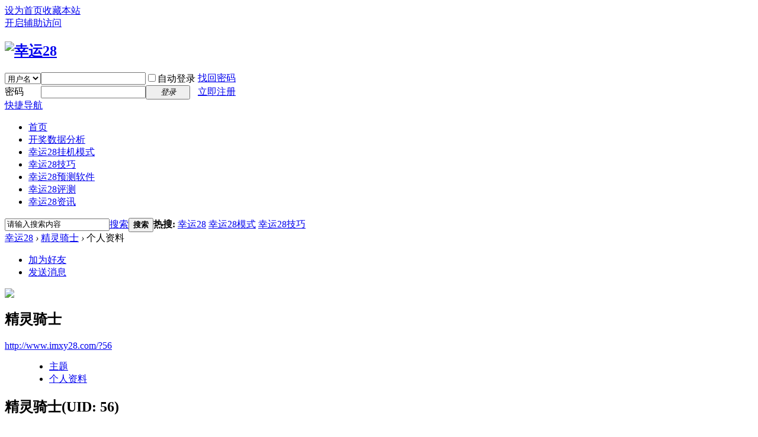

--- FILE ---
content_type: text/html; charset=utf-8
request_url: http://www.imxy28.com/home.php?mod=space&uid=56&do=profile&_d_id=94a9c0dc414c97cabd09d6a244f39a
body_size: 5483
content:
<!DOCTYPE html PUBLIC "-//W3C//DTD XHTML 1.0 Transitional//EN" "http://www.w3.org/TR/xhtml1/DTD/xhtml1-transitional.dtd">
<html xmlns="http://www.w3.org/1999/xhtml">
<head>
<meta http-equiv="Content-Type" content="text/html; charset=utf-8" />
<title>精灵骑士的个人资料_幸运28</title>

<meta name="keywords" content="精灵骑士的个人资料" />
<meta name="description" content="精灵骑士的个人资料 ,幸运28" />
<meta name="generator" content="Discuz! X3.1" />
<meta name="author" content="Discuz! Team and Comsenz UI Team" />
<meta name="copyright" content="2001-2013 Comsenz Inc." />
<meta name="MSSmartTagsPreventParsing" content="True" />
<meta http-equiv="MSThemeCompatible" content="Yes" />
<base href="http://www.imxy28.com/" /><link rel="stylesheet" type="text/css" href="data/cache/style_1_common.css?PMX" /><link rel="stylesheet" type="text/css" href="data/cache/style_1_home_space.css?PMX" /><script type="text/javascript">var STYLEID = '1', STATICURL = 'static/', IMGDIR = 'static/image/common', VERHASH = 'PMX', charset = 'utf-8', discuz_uid = '0', cookiepre = 'nFLw_2132_', cookiedomain = '', cookiepath = '/', showusercard = '1', attackevasive = '0', disallowfloat = 'login|newthread', creditnotice = '1|威望|,2|幸运币|', defaultstyle = '', REPORTURL = 'aHR0cDovL3d3dy5pbXh5MjguY29tL2hvbWUucGhwP21vZD1zcGFjZSZ1aWQ9NTYmZG89cHJvZmlsZSZfZF9pZD05NGE5YzBkYzQxNGM5N2NhYmQwOWQ2YTI0NGYzOWE=', SITEURL = 'http://www.imxy28.com/', JSPATH = 'data/cache/', DYNAMICURL = '';</script>
<script src="data/cache/common.js?PMX" type="text/javascript"></script>
<meta name="application-name" content="幸运28" />
<meta name="msapplication-tooltip" content="幸运28" />
<meta name="msapplication-task" content="name=开奖数据分析;action-uri=http://www.imxy28.com/portal.php;icon-uri=http://www.imxy28.com/static/image/common/portal.ico" /><meta name="msapplication-task" content="name=论坛;action-uri=http://www.imxy28.com/forum.php;icon-uri=http://www.imxy28.com/static/image/common/bbs.ico" />
<script src="data/cache/home.js?PMX" type="text/javascript"></script>
</head>

<body id="nv_home" class="pg_space" onkeydown="if(event.keyCode==27) return false;">
<div id="append_parent"></div><div id="ajaxwaitid"></div>
<div id="toptb" class="cl">
<div class="wp">
<div class="z"><a href="javascript:;"  onclick="setHomepage('http://www.imxy28.com/');">设为首页</a><a href="http://www.imxy28.com/"  onclick="addFavorite(this.href, '幸运28');return false;">收藏本站</a><script src="/images/p_header.js" type="text/javascript"></script>
</div>
<div class="y">
<a id="switchblind" href="javascript:;" onclick="toggleBlind(this)" title="开启辅助访问" class="switchblind">开启辅助访问</a>
</div>
</div>
</div>

<div id="qmenu_menu" class="p_pop blk" style="display: none;">
<div class="ptm pbw hm">
请 <a href="javascript:;" class="xi2" onclick="lsSubmit()"><strong>登录</strong></a> 后使用快捷导航<br />没有帐号？<a href="member.php?mod=reRgistNer" class="xi2 xw1">立即注册</a>
</div>
<div id="fjump_menu" class="btda"></div></div><div id="hd">
<div class="wp">
<div class="hdc cl"><h2><a href="http://www.imxy28.com/" title="幸运28"><img src="static/image/common/logo.png" alt="幸运28" border="0" /></a><script src="/images/p_logotg.js" type="text/javascript"></script></h2><script src="data/cache/logging.js?PMX" type="text/javascript"></script>
<form method="post" autocomplete="off" id="lsform" action="member.php?mod=logging&amp;action=login&amp;loginsubmit=yes&amp;infloat=yes&amp;lssubmit=yes" onsubmit="return lsSubmit();">
<div class="fastlg cl">
<span id="return_ls" style="display:none"></span>
<div class="y pns">
<table cellspacing="0" cellpadding="0">
<tr>
<td>
<span class="ftid">
<select name="fastloginfield" id="ls_fastloginfield" width="40" tabindex="900">
<option value="username">用户名</option>
<option value="email">Email</option>
</select>
</span>
<script type="text/javascript">simulateSelect('ls_fastloginfield')</script>
</td>
<td><input type="text" name="username" id="ls_username" autocomplete="off" class="px vm" tabindex="901" /></td>
<td class="fastlg_l"><label for="ls_cookietime"><input type="checkbox" name="cookietime" id="ls_cookietime" class="pc" value="2592000" tabindex="903" />自动登录</label></td>
<td>&nbsp;<a href="javascript:;" onclick="showWindow('login', 'member.php?mod=logging&action=login&viewlostpw=1')">找回密码</a></td>
</tr>
<tr>
<td><label for="ls_password" class="z psw_w">密码</label></td>
<td><input type="password" name="password" id="ls_password" class="px vm" autocomplete="off" tabindex="902" /></td>
<td class="fastlg_l"><button type="submit" class="pn vm" tabindex="904" style="width: 75px;"><em>登录</em></button></td>
<td>&nbsp;<a href="member.php?mod=reRgistNer" class="xi2 xw1">立即注册</a></td>
</tr>
</table>
<input type="hidden" name="quickforward" value="yes" />
<input type="hidden" name="handlekey" value="ls" />
</div>
</div>
</form>

</div>

<div id="nv">
<a href="javascript:;" id="qmenu" onmouseover="delayShow(this, function () {showMenu({'ctrlid':'qmenu','pos':'34!','ctrlclass':'a','duration':2});showForummenu(0);})">快捷导航</a>
<ul><li id="mn_N6666" ><a href="/" hidefocus="true"  >首页</a></li><li id="mn_portal" ><a href="http://www.imxy28.com/portal.php" hidefocus="true"  >开奖数据分析</a></li><li id="mn_N3ecf" ><a href="forum-36-1.html" hidefocus="true"  >幸运28挂机模式</a></li><li id="mn_Nfa38" ><a href="forum-37-1.html" hidefocus="true"  >幸运28技巧</a></li><li id="mn_N70b7" ><a href="forum-38-1.html" hidefocus="true"  >幸运28预测软件</a></li><li id="mn_N98e1" ><a href="forum-41-1.html" hidefocus="true"  >幸运28评测</a></li><li id="mn_N60cb" ><a href="forum-39-1.html" hidefocus="true"  >幸运28资讯</a></li></ul>
</div>
<div class="p_pop h_pop" id="mn_userapp_menu" style="display: none"></div><div id="mu" class="cl">
</div><div id="scbar" class="cl">
<form id="scbar_form" method="post" autocomplete="off" onsubmit="searchFocus($('scbar_txt'))" action="search.php?searchsubmit=yes" target="_blank">
<input type="hidden" name="mod" id="scbar_mod" value="search" />
<input type="hidden" name="formhash" value="b6c098bb" />
<input type="hidden" name="srchtype" value="title" />
<input type="hidden" name="srhfid" value="0" />
<input type="hidden" name="srhlocality" value="home::space" />
<table cellspacing="0" cellpadding="0">
<tr>
<td class="scbar_icon_td"></td>
<td class="scbar_txt_td"><input type="text" name="srchtxt" id="scbar_txt" value="请输入搜索内容" autocomplete="off" x-webkit-speech speech /></td>
<td class="scbar_type_td"><a href="javascript:;" id="scbar_type" class="xg1" onclick="showMenu(this.id)" hidefocus="true">搜索</a></td>
<td class="scbar_btn_td"><button type="submit" name="searchsubmit" id="scbar_btn" sc="1" class="pn pnc" value="true"><strong class="xi2">搜索</strong></button></td>
<td class="scbar_hot_td">
<div id="scbar_hot">
<strong class="xw1">热搜: </strong>

<a href="search.php?mod=forum&amp;srchtxt=%E5%B9%B8%E8%BF%9028&amp;formhash=b6c098bb&amp;searchsubmit=true&amp;source=hotsearch" target="_blank" class="xi2" sc="1">幸运28</a>



<a href="search.php?mod=forum&amp;srchtxt=%E5%B9%B8%E8%BF%9028%E6%A8%A1%E5%BC%8F&amp;formhash=b6c098bb&amp;searchsubmit=true&amp;source=hotsearch" target="_blank" class="xi2" sc="1">幸运28模式</a>



<a href="search.php?mod=forum&amp;srchtxt=%E5%B9%B8%E8%BF%9028%E6%8A%80%E5%B7%A7&amp;formhash=b6c098bb&amp;searchsubmit=true&amp;source=hotsearch" target="_blank" class="xi2" sc="1">幸运28技巧</a>

</div>
</td>
</tr>
</table>
</form>
</div>
<ul id="scbar_type_menu" class="p_pop" style="display: none;"><li><a href="javascript:;" rel="forum" class="curtype">帖子</a></li><li><a href="javascript:;" rel="user">用户</a></li></ul>
<script type="text/javascript">
initSearchmenu('scbar', '');
</script>
</div>
</div>


<div id="wp" class="wp">
<div id="pt" class="bm cl">
<div class="z">
<a href="./" class="nvhm" title="首页">幸运28</a> <em>&rsaquo;</em>
<a href="http://www.imxy28.com/space-uid-56.html">精灵骑士</a> <em>&rsaquo;</em>
个人资料
</div>
</div>
<style id="diy_style" type="text/css"></style>
<div class="wp">
<!--[diy=diy1]--><div id="diy1" class="area"></div><!--[/diy]-->
</div><div id="uhd">
<div class="mn">
<ul>
<li class="addf">
<a href="http://www.imxy28.com/home.php?mod=spacecp&amp;ac=friend&amp;op=add&amp;uid=56&amp;handlekey=addfriendhk_56" id="a_friend_li_56" onclick="showWindow(this.id, this.href, 'get', 0);" class="xi2">加为好友</a>
</li>
<li class="pm2">
<a href="http://www.imxy28.com/home.php?mod=spacecp&amp;ac=pm&amp;op=showmsg&amp;handlekey=showmsg_56&amp;touid=56&amp;pmid=0&amp;daterange=2" id="a_sendpm_56" onclick="showWindow('showMsgBox', this.href, 'get', 0)" title="发送消息">发送消息</a>
</li>
</ul>
</div>
<div class="h cl">
<div class="icn avt"><a href="http://www.imxy28.com/space-uid-56.html"><img src="http://www.imxy28.com/uc_server/avatar.php?uid=56&size=small" /></a></div>
<h2 class="mt">
精灵骑士</h2>
<p>
<a href="http://www.imxy28.com/?56" class="xg1">http://www.imxy28.com/?56</a>
</p>
</div>

<ul class="tb cl" style="padding-left: 75px;">
<li><a href="http://www.imxy28.com/home.php?mod=space&amp;uid=56&amp;do=thread&amp;view=me&amp;from=space">主题</a></li>
<li class="a"><a href="http://www.imxy28.com/home.php?mod=space&amp;uid=56&amp;do=profile&amp;from=space">个人资料</a></li>
</ul>
</div>
<div id="ct" class="ct1 wp cl">
<div class="mn">
<!--[diy=diycontenttop]--><div id="diycontenttop" class="area"></div><!--[/diy]-->
<div class="bm bw0">
<div class="bm_c">
<div class="bm_c u_profile">

<div class="pbm mbm bbda cl">
<h2 class="mbn">
精灵骑士<span class="xw0">(UID: 56)</span>
</h2>
<ul class="pf_l cl pbm mbm">
<li><em>邮箱状态</em>未验证</li>
<li><em>视频认证</em>未认证</li>
</ul>
<ul>
</ul>
<ul class="cl bbda pbm mbm">
<li>
<em class="xg2">统计信息</em>
<a href="http://www.imxy28.com/home.php?mod=space&amp;uid=56&amp;do=friend&amp;view=me&amp;from=space" target="_blank">好友数 0</a>
<span class="pipe">|</span><a href="http://www.imxy28.com/home.php?mod=space&uid=56&do=thread&view=me&type=reply&from=space" target="_blank">回帖数 1583</a>
<span class="pipe">|</span>
<a href="http://www.imxy28.com/home.php?mod=space&uid=56&do=thread&view=me&type=thread&from=space" target="_blank">主题数 157</a>
</li>
</ul>
<ul class="pf_l cl"><li><em>性别</em>保密</li>
<li><em>生日</em>-</li>
</ul>
</div>
<div class="pbm mbm bbda cl">
<h2 class="mbn">活跃概况</h2>
<ul>
<li><em class="xg1">用户组&nbsp;&nbsp;</em><span style="color:" class="xi2" onmouseover="showTip(this)" tip="积分 2571, 距离下一级还需 429 积分"><a href="http://www.imxy28.com/home.php?mod=spacecp&amp;ac=usergroup&amp;gid=14" target="_blank">金牌会员</a></span>  </li>
</ul>
<ul id="pbbs" class="pf_l">
<li><em>在线时间</em>7 小时</li><li><em>注册时间</em>2017-2-5 13:19</li>
<li><em>最后访问</em>2023-5-3 18:24</li>
<li><em>上次活动时间</em>2023-5-3 18:24</li><li><em>上次发表时间</em>2023-5-3 18:24</li><li><em>所在时区</em>使用系统默认</li>
</ul>
</div>
<div id="psts" class="cl">
<h2 class="mbn">统计信息</h2>
<ul class="pf_l">
<li><em>已用空间</em>   0 B </li>
<li><em>积分</em>2571</li><li><em>威望</em>252 </li>
<li><em>幸运币</em>327 </li>
</ul>
</div>
</div><!--[diy=diycontentbottom]--><div id="diycontentbottom" class="area"></div><!--[/diy]--></div>
</div>
</div>
</div>

<div class="wp mtn">
<!--[diy=diy3]--><div id="diy3" class="area"></div><!--[/diy]-->
</div>
	</div>
<div id="ft" class="wp cl">
<div id="flk" class="y">
<p>
<a href="qq.html" target="_blank" >广告合作</a><span class="pipe">|</span><a href="http://www.imxy28.com/forum.php?mobile=yes" >手机版</a><span class="pipe">|</span><a href="http://www.imxy28.com/forum.php?mod=misc&action=showdarkroom" >小黑屋</a><span class="pipe">|</span><a href="sitemap.txt" >sitemap1</a><span class="pipe">|</span><a href="sitemap.xml" >sitemap2</a><span class="pipe">|</span><strong><a href="http://www.imxy28.com/" target="_blank">幸运28</a></strong>
<script>
var _hmt = _hmt || [];
(function() {
  var hm = document.createElement("script");
  hm.src = "https://hm.baidu.com/hm.js?a1f0a04702c300c2087bc78f5b9cfc16";
  var s = document.getElementsByTagName("script")[0]; 
  s.parentNode.insertBefore(hm, s);
})();
</script>
<script>
(function(){
    var bp = document.createElement('script');
    var curProtocol = window.location.protocol.split(':')[0];
    if (curProtocol === 'https') {
        bp.src = 'https://zz.bdstatic.com/linksubmit/push.js';        
    }
    else {
        bp.src = 'http://push.zhanzhang.baidu.com/push.js';
    }
    var s = document.getElementsByTagName("script")[0];
    s.parentNode.insertBefore(bp, s);
})();
</script>
<script>
(function(){
   var src = (document.location.protocol == "http:") ? "http://js.passport.qihucdn.com/11.0.1.js?712750b6364dd46f4ec6f82a0a35628b":"https://jspassport.ssl.qhimg.com/11.0.1.js?712750b6364dd46f4ec6f82a0a35628b";
   document.write('<script src="' + src + '" id="sozz"><\/script>');
})();
</script></p>
<p class="xs0">
GMT+8, 2026-1-21 14:12<span id="debuginfo">
, Processed in 0.062400 second(s), 16 queries
, Gzip On.
</span>
</p>
</div>
<div id="frt">
<p>Powered by Discuz! X3.1</p>
<p class="xs0">&copy; 2001-2013 Comsenz Inc.</p>
</div></div>
<script src="home.php?mod=misc&ac=sendmail&rand=1768975941" type="text/javascript"></script>
<div id="scrolltop">
<span hidefocus="true"><a title="返回顶部" onclick="window.scrollTo('0','0')" class="scrolltopa" ><b>返回顶部</b></a></span>
</div>
<script type="text/javascript">_attachEvent(window, 'scroll', function () { showTopLink(); });checkBlind();</script>
			<div id="discuz_tips" style="display:none;"></div>
			<script type="text/javascript">
				var tipsinfo = '|X3.1|0.6||0||0|7|1768975941||2';
			</script>
			<script defer src="https://static.cloudflareinsights.com/beacon.min.js/vcd15cbe7772f49c399c6a5babf22c1241717689176015" integrity="sha512-ZpsOmlRQV6y907TI0dKBHq9Md29nnaEIPlkf84rnaERnq6zvWvPUqr2ft8M1aS28oN72PdrCzSjY4U6VaAw1EQ==" data-cf-beacon='{"version":"2024.11.0","token":"2193012d732d43bca74bda8724e90e8c","r":1,"server_timing":{"name":{"cfCacheStatus":true,"cfEdge":true,"cfExtPri":true,"cfL4":true,"cfOrigin":true,"cfSpeedBrain":true},"location_startswith":null}}' crossorigin="anonymous"></script>
</body>
</html>
